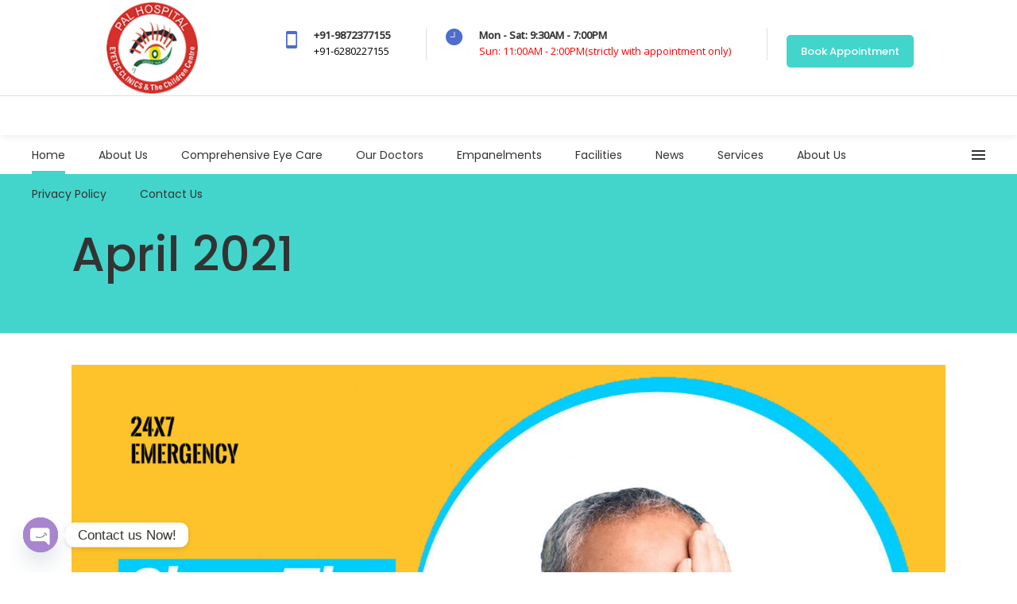

--- FILE ---
content_type: text/html; charset=UTF-8
request_url: https://palhospitaljalandhar.com/2021/04/
body_size: 18382
content:
<!DOCTYPE html>
<html lang="en-US">
<head>
    
        <meta charset="UTF-8"/>
        <link rel="profile" href="https://gmpg.org/xfn/11"/>
        
                <meta name="viewport" content="width=device-width,initial-scale=1,user-scalable=yes">
        <meta name='robots' content='noindex, follow' />

	<!-- This site is optimized with the Yoast SEO plugin v25.5 - https://yoast.com/wordpress/plugins/seo/ -->
	<link media="all" href="https://palhospitaljalandhar.com/wp-content/cache/autoptimize/css/autoptimize_80b21533013501c45c61ff8aa219143e.css" rel="stylesheet"><title>April 2021 - Pal Hospital Jalandhar</title>
	<meta property="og:locale" content="en_US" />
	<meta property="og:type" content="website" />
	<meta property="og:title" content="April 2021 - Pal Hospital Jalandhar" />
	<meta property="og:url" content="https://palhospitaljalandhar.com/2021/04/" />
	<meta property="og:site_name" content="Pal Hospital Jalandhar" />
	<meta name="twitter:card" content="summary_large_image" />
	<script type="application/ld+json" class="yoast-schema-graph">{"@context":"https://schema.org","@graph":[{"@type":"CollectionPage","@id":"https://palhospitaljalandhar.com/2021/04/","url":"https://palhospitaljalandhar.com/2021/04/","name":"April 2021 - Pal Hospital Jalandhar","isPartOf":{"@id":"https://palhospitaljalandhar.com/#website"},"primaryImageOfPage":{"@id":"https://palhospitaljalandhar.com/2021/04/#primaryimage"},"image":{"@id":"https://palhospitaljalandhar.com/2021/04/#primaryimage"},"thumbnailUrl":"https://palhospitaljalandhar.com/wp-content/uploads/2021/04/10-interesting-facts-about-cataract.jpg","breadcrumb":{"@id":"https://palhospitaljalandhar.com/2021/04/#breadcrumb"},"inLanguage":"en-US"},{"@type":"ImageObject","inLanguage":"en-US","@id":"https://palhospitaljalandhar.com/2021/04/#primaryimage","url":"https://palhospitaljalandhar.com/wp-content/uploads/2021/04/10-interesting-facts-about-cataract.jpg","contentUrl":"https://palhospitaljalandhar.com/wp-content/uploads/2021/04/10-interesting-facts-about-cataract.jpg","width":1905,"height":2048,"caption":"10 Interesting Facts About Cataracts | Pal Hospital Eyetec Clinics & The Children Centre"},{"@type":"BreadcrumbList","@id":"https://palhospitaljalandhar.com/2021/04/#breadcrumb","itemListElement":[{"@type":"ListItem","position":1,"name":"Home","item":"https://palhospitaljalandhar.com/"},{"@type":"ListItem","position":2,"name":"Archives for April 2021"}]},{"@type":"WebSite","@id":"https://palhospitaljalandhar.com/#website","url":"https://palhospitaljalandhar.com/","name":"Pal Hospital Jalandhar","description":"","potentialAction":[{"@type":"SearchAction","target":{"@type":"EntryPoint","urlTemplate":"https://palhospitaljalandhar.com/?s={search_term_string}"},"query-input":{"@type":"PropertyValueSpecification","valueRequired":true,"valueName":"search_term_string"}}],"inLanguage":"en-US"}]}</script>
	<!-- / Yoast SEO plugin. -->


<link rel='dns-prefetch' href='//fonts.googleapis.com' />
<link rel="alternate" type="application/rss+xml" title="Pal Hospital Jalandhar &raquo; Feed" href="https://palhospitaljalandhar.com/feed/" />
<link rel="alternate" type="application/rss+xml" title="Pal Hospital Jalandhar &raquo; Comments Feed" href="https://palhospitaljalandhar.com/comments/feed/" />






















<link rel='stylesheet' id='mediclinic-mikado-google-fonts-css' href='https://fonts.googleapis.com/css?family=Poppins%3A300%2C400%2C500%7COpen+Sans%3A300%2C400%2C500%7CPoppins%3A300%2C400%2C500&#038;subset=latin-ext&#038;ver=1.0.0' type='text/css' media='all' />


<script type="text/javascript" src="https://palhospitaljalandhar.com/wp-includes/js/jquery/jquery.min.js?ver=3.7.1" id="jquery-core-js"></script>



<link rel="https://api.w.org/" href="https://palhospitaljalandhar.com/wp-json/" /><link rel="EditURI" type="application/rsd+xml" title="RSD" href="https://palhospitaljalandhar.com/xmlrpc.php?rsd" />
<meta name="generator" content="WordPress 6.6.4" />
<meta name="generator" content="Powered by WPBakery Page Builder - drag and drop page builder for WordPress."/>
<!--[if lte IE 9]><link rel="stylesheet" type="text/css" href="https://palhospitaljalandhar.com/wp-content/plugins/js_composer/assets/css/vc_lte_ie9.min.css" media="screen"><![endif]--><meta name="generator" content="Powered by Slider Revolution 5.4.8.3 - responsive, Mobile-Friendly Slider Plugin for WordPress with comfortable drag and drop interface." />
<link rel="icon" href="https://palhospitaljalandhar.com/wp-content/uploads/2019/06/cropped-palhospital-kota-mobile-32x32.png" sizes="32x32" />
<link rel="icon" href="https://palhospitaljalandhar.com/wp-content/uploads/2019/06/cropped-palhospital-kota-mobile-192x192.png" sizes="192x192" />
<link rel="apple-touch-icon" href="https://palhospitaljalandhar.com/wp-content/uploads/2019/06/cropped-palhospital-kota-mobile-180x180.png" />
<meta name="msapplication-TileImage" content="https://palhospitaljalandhar.com/wp-content/uploads/2019/06/cropped-palhospital-kota-mobile-270x270.png" />

		
		<noscript><style type="text/css"> .wpb_animate_when_almost_visible { opacity: 1; }</style></noscript>    <!-- Global site tag (gtag.js) - Google Analytics -->
<script async src="https://www.googletagmanager.com/gtag/js?id=UA-145447116-1"></script>

<!-- Facebook Pixel Code -->

<noscript><img height="1" width="1" style="display:none"
  src="https://www.facebook.com/tr?id=521821188405115&ev=PageView&noscript=1"
/></noscript>
<!-- End Facebook Pixel Code -->
<script src="https://palhospitaljalandhar.com/wp-content/cache/autoptimize/js/autoptimize_8930d5e236213755fcac74f67d20194b.js"></script></head>
<body data-rsssl=1 class="archive date mkdf-core-1.1 mediclinic child-child-ver-1.0.1 mediclinic-ver-1.4.1 mkdf-grid-1200 mkdf-fixed-on-scroll mkdf-dropdown-animate-height mkdf-header-standard-extended mkdf-menu-area-in-grid-shadow-disable mkdf-menu-area-border-disable mkdf-logo-area-border-disable mkdf-logo-area-in-grid-border-disable mkdf-header-vertical-shadow-disable mkdf-header-vertical-border-disable mkdf-side-menu-slide-from-right mkdf-default-mobile-header mkdf-sticky-up-mobile-header wpb-js-composer js-comp-ver-5.7 vc_responsive mkdf-search-covers-header" itemscope itemtype="http://schema.org/WebPage">
    <section class="mkdf-side-menu">
	<div class="mkdf-close-side-menu-holder">
		<a class="mkdf-close-side-menu" href="#" target="_self">
			<span class=" icon_close"></span>
		</a>
	</div>
	<div id="text-11" class="widget mkdf-sidearea widget_text">			<div class="textwidget"><div style="margin-bottom:14px;">
Pal Hospital Eyetec Clinics & The Children Centre is one of the oldest hospital in city. Dr Dharam pal founded this hospital in 1958. Hospital is covering three major domains A. Piles, B. Eyetec Clinics, C. Children Center. 
</div></div>
		</div><div id="media_image-4" class="widget mkdf-sidearea widget_media_image"><img width="300" height="185" src="https://palhospitaljalandhar.com/wp-content/uploads/2019/12/cataractflyer-1-300x185.jpg" class="image wp-image-11262  attachment-medium size-medium" alt="Cataract surgery discounts" style="max-width: 100%; height: auto;" decoding="async" fetchpriority="high" srcset="https://palhospitaljalandhar.com/wp-content/uploads/2019/12/cataractflyer-1-300x185.jpg 300w, https://palhospitaljalandhar.com/wp-content/uploads/2019/12/cataractflyer-1-768x474.jpg 768w, https://palhospitaljalandhar.com/wp-content/uploads/2019/12/cataractflyer-1-130x80.jpg 130w, https://palhospitaljalandhar.com/wp-content/uploads/2019/12/cataractflyer-1.jpg 960w" sizes="(max-width: 300px) 100vw, 300px" /></div></section>
    <div class="mkdf-wrapper">
        <div class="mkdf-wrapper-inner">
            
<header class="mkdf-page-header">
		
    <div class="mkdf-logo-area">
	    	    
                    <div class="mkdf-grid">
        			
            <div class="mkdf-vertical-align-containers">
                <div class="mkdf-position-left">
                    <div class="mkdf-position-left-inner">
                        

<div class="mkdf-logo-wrapper">
    <a itemprop="url" href="https://palhospitaljalandhar.com/" style="height: 250px;">
        <img itemprop="image" class="mkdf-normal-logo" src="https://palhospitaljalandhar.com/wp-content/uploads/2019/06/logo-500x500.png" width="500" height="500"  alt="Pal Hospital Eyetec Clinics &amp; The Children Centre Logo"/>
        <img itemprop="image" class="mkdf-dark-logo" src="https://palhospitaljalandhar.com/wp-content/uploads/2019/06/logo-500x500.png" width="500" height="500"  alt="Pal Hospital Eyetec Clinics &amp; The Children Centre Logo"/>            </a>
</div>

                    </div>
                </div>
                <div class="mkdf-position-right">
                    <div class="mkdf-position-right-inner">
						<div class="widget mkdf-icon-info-widget"><div class="mkdf-info-icon clearfix mkdf-icon-info-icon-medium">
	<div class="mkdf-icon-info-icon">
					<a itemprop="url" href="tel:9872377155" target="_self">
									    <span class="mkdf-icon-shortcode mkdf-normal"  >
                    <i class="mkdf-icon-ion-icon ion-android-phone-portrait mkdf-icon-element" style="font-size:25px" ></i>            </span>
								</a>
			</div>
	<div class="mkdf-info-icon-content">
											<a itemprop="url" href="tel:9872377155" target="_self">
								<span class="mkdf-info-icon-title-text" >+91-9872377155</span>
									</a>
											<span class="mkdf-info-icon-subtitle-text" style="color: #000000">+91-6280227155</span>
			</div>
</div></div><div class="widget mkdf-icon-info-widget"><div class="mkdf-info-icon clearfix mkdf-icon-info-icon-medium">
	<div class="mkdf-icon-info-icon">
									    <span class="mkdf-icon-shortcode mkdf-normal"  >
                    <i class="mkdf-icon-ion-icon ion-ios-clock mkdf-icon-element" style="font-size:26px" ></i>            </span>
						</div>
	<div class="mkdf-info-icon-content">
										<span class="mkdf-info-icon-title-text" >Mon - Sat: 9:30AM - 7:00PM</span>
											<span class="mkdf-info-icon-subtitle-text" style="color: #FF0000">Sun: 11:00AM - 2:00PM(strictly with appointment only)</span>
			</div>
</div></div><div class="widget mkdf-button-widget"><a itemprop="url" href="https://palhospitaljalandhar.com/appointment/" target="_self" style="border-color: #000000" class="mkdf-btn mkdf-btn-small mkdf-btn-solid mkdf-btn-solid-dark"  >
    <span class="mkdf-btn-text">Book Appointment</span>
    <span class="mkdf-btn-icon-holder">
        <span class="mkdf-btn-icon-normal" ></span>
        <span class="mkdf-btn-icon-flip" ></span>
    </span>
</a></div>                    </div>
                </div>
            </div>
	            
                    </div>
            </div>
	
            <div class="mkdf-fixed-wrapper">
    	        
    <div class="mkdf-menu-area">
	    	    
        	            
            <div class="mkdf-vertical-align-containers">
                <div class="mkdf-position-left">
                    <div class="mkdf-position-left-inner">
                        
<nav class="mkdf-main-menu mkdf-drop-down mkdf-default-nav">
    <ul id="menu-custom-menu-1" class="clearfix"><li id="nav-menu-item-11921" class="menu-item menu-item-type-post_type menu-item-object-page menu-item-home  narrow"><a href="https://palhospitaljalandhar.com/" class=""><span class="item_outer"><span class="item_text">Home</span></span></a></li>
<li id="nav-menu-item-11922" class="menu-item menu-item-type-post_type menu-item-object-page  narrow"><a href="https://palhospitaljalandhar.com/about-us/" class=""><span class="item_outer"><span class="item_text">About Us</span></span></a></li>
<li id="nav-menu-item-11927" class="menu-item menu-item-type-post_type menu-item-object-page menu-item-has-children  has_sub narrow"><a href="https://palhospitaljalandhar.com/eye-check-up/" class=""><span class="item_outer"><span class="item_text">Comprehensive Eye Care</span><i class="mkdf-menu-arrow fa fa-angle-down"></i></span></a>
<div class="second"><div class="inner"><ul>
	<li id="nav-menu-item-11924" class="menu-item menu-item-type-post_type menu-item-object-page "><a href="https://palhospitaljalandhar.com/cataract-lenses/" class=""><span class="item_outer"><span class="item_text">Cataract Lenses</span></span></a></li>
	<li id="nav-menu-item-11923" class="menu-item menu-item-type-post_type menu-item-object-page "><a href="https://palhospitaljalandhar.com/best-eye-care/" class=""><span class="item_outer"><span class="item_text">Best Eye Care</span></span></a></li>
	<li id="nav-menu-item-11929" class="menu-item menu-item-type-post_type menu-item-object-page "><a href="https://palhospitaljalandhar.com/contoura-vision-surgery/" class=""><span class="item_outer"><span class="item_text">Contoura Vision Surgery</span></span></a></li>
	<li id="nav-menu-item-11933" class="menu-item menu-item-type-post_type menu-item-object-page "><a href="https://palhospitaljalandhar.com/eye-specialist-in-hoshiarpur/" class=""><span class="item_outer"><span class="item_text">Eye Specialist in Hoshiarpur</span></span></a></li>
	<li id="nav-menu-item-11931" class="menu-item menu-item-type-post_type menu-item-object-page "><a href="https://palhospitaljalandhar.com/eye-hospitals-in-jalandhar/" class=""><span class="item_outer"><span class="item_text">Eye Hospitals In Jalandhar</span></span></a></li>
	<li id="nav-menu-item-11932" class="menu-item menu-item-type-post_type menu-item-object-page "><a href="https://palhospitaljalandhar.com/eye-specialist-in-banga/" class=""><span class="item_outer"><span class="item_text">Eye Specialist in Banga</span></span></a></li>
	<li id="nav-menu-item-11934" class="menu-item menu-item-type-post_type menu-item-object-page "><a href="https://palhospitaljalandhar.com/eye-specialist-in-jalandhar-3/" class=""><span class="item_outer"><span class="item_text">Eye Specialist In Jalandhar</span></span></a></li>
	<li id="nav-menu-item-11925" class="menu-item menu-item-type-post_type menu-item-object-page "><a href="https://palhospitaljalandhar.com/cataract-surgery-cost-in-jalandhar/" class=""><span class="item_outer"><span class="item_text">Cataract Surgery Cost In Jalandhar</span></span></a></li>
	<li id="nav-menu-item-11935" class="menu-item menu-item-type-post_type menu-item-object-page "><a href="https://palhospitaljalandhar.com/eye-specialist-in-kapurthala/" class=""><span class="item_outer"><span class="item_text">Eye Specialist in Kapurthala</span></span></a></li>
	<li id="nav-menu-item-11936" class="menu-item menu-item-type-post_type menu-item-object-page "><a href="https://palhospitaljalandhar.com/eye-specialist-in-phagwara/" class=""><span class="item_outer"><span class="item_text">Eye Specialist in Phagwara</span></span></a></li>
	<li id="nav-menu-item-11926" class="menu-item menu-item-type-post_type menu-item-object-page "><a href="https://palhospitaljalandhar.com/cataract-surgery-in-jalandhar/" class=""><span class="item_outer"><span class="item_text">Cataract Surgery In Jalandhar</span></span></a></li>
	<li id="nav-menu-item-11938" class="menu-item menu-item-type-post_type menu-item-object-page "><a href="https://palhospitaljalandhar.com/glaucoma-treatment-in-jalandhar/" class=""><span class="item_outer"><span class="item_text">Glaucoma Services</span></span></a></li>
	<li id="nav-menu-item-11941" class="menu-item menu-item-type-post_type menu-item-object-page "><a href="https://palhospitaljalandhar.com/lasik-laser/" class=""><span class="item_outer"><span class="item_text">Lasik</span></span></a></li>
	<li id="nav-menu-item-11939" class="menu-item menu-item-type-post_type menu-item-object-page "><a href="https://palhospitaljalandhar.com/icl/" class=""><span class="item_outer"><span class="item_text">ICL</span></span></a></li>
	<li id="nav-menu-item-11940" class="menu-item menu-item-type-post_type menu-item-object-page "><a href="https://palhospitaljalandhar.com/keratoconus-treatment-in-jalandhar/" class=""><span class="item_outer"><span class="item_text">Keratoconus</span></span></a></li>
	<li id="nav-menu-item-11942" class="menu-item menu-item-type-post_type menu-item-object-page "><a href="https://palhospitaljalandhar.com/diabetic-retinopathy-treatment-in-jalandhar/" class=""><span class="item_outer"><span class="item_text">Medical Retina</span></span></a></li>
</ul></div></div>
</li>
<li id="nav-menu-item-11945" class="menu-item menu-item-type-post_type menu-item-object-page  narrow"><a href="https://palhospitaljalandhar.com/our-doctors/" class=""><span class="item_outer"><span class="item_text">Our Doctors</span></span></a></li>
<li id="nav-menu-item-11930" class="menu-item menu-item-type-post_type menu-item-object-page  narrow"><a href="https://palhospitaljalandhar.com/empanelments/" class=""><span class="item_outer"><span class="item_text">Empanelments</span></span></a></li>
<li id="nav-menu-item-11937" class="menu-item menu-item-type-post_type menu-item-object-page  narrow"><a href="https://palhospitaljalandhar.com/facilities/" class=""><span class="item_outer"><span class="item_text">Facilities</span></span></a></li>
<li id="nav-menu-item-11943" class="menu-item menu-item-type-post_type menu-item-object-page  narrow"><a href="https://palhospitaljalandhar.com/news/" class=""><span class="item_outer"><span class="item_text">News</span></span></a></li>
<li id="nav-menu-item-11949" class="menu-item menu-item-type-post_type menu-item-object-page menu-item-has-children  has_sub narrow"><a href="https://palhospitaljalandhar.com/services/" class=""><span class="item_outer"><span class="item_text">Services</span><i class="mkdf-menu-arrow fa fa-angle-down"></i></span></a>
<div class="second"><div class="inner"><ul>
	<li id="nav-menu-item-11944" class="menu-item menu-item-type-post_type menu-item-object-page "><a href="https://palhospitaljalandhar.com/ocuplasty/" class=""><span class="item_outer"><span class="item_text">Ocuplasty</span></span></a></li>
	<li id="nav-menu-item-11950" class="menu-item menu-item-type-post_type menu-item-object-page "><a href="https://palhospitaljalandhar.com/services/immunization-vaccination-services/" class=""><span class="item_outer"><span class="item_text">IMMUNIZATION / VACCINATION SERVICES</span></span></a></li>
	<li id="nav-menu-item-11946" class="menu-item menu-item-type-post_type menu-item-object-page "><a href="https://palhospitaljalandhar.com/paediatric-department/" class=""><span class="item_outer"><span class="item_text">Paediatric Department</span></span></a></li>
	<li id="nav-menu-item-11947" class="menu-item menu-item-type-post_type menu-item-object-page "><a href="https://palhospitaljalandhar.com/piles-and-general/" class=""><span class="item_outer"><span class="item_text">Piles &#038; General</span></span></a></li>
	<li id="nav-menu-item-11951" class="menu-item menu-item-type-post_type menu-item-object-page "><a href="https://palhospitaljalandhar.com/smile-eye-surgery/" class=""><span class="item_outer"><span class="item_text">SMILE Eye Surgery</span></span></a></li>
</ul></div></div>
</li>
<li id="nav-menu-item-9326" class="menu-item menu-item-type-post_type menu-item-object-page menu-item-has-children  has_sub narrow"><a href="https://palhospitaljalandhar.com/about-us/" class=""><span class="item_outer"><span class="item_text">About Us</span><i class="mkdf-menu-arrow fa fa-angle-down"></i></span></a>
<div class="second"><div class="inner"><ul>
	<li id="nav-menu-item-11952" class="menu-item menu-item-type-post_type menu-item-object-page "><a href="https://palhospitaljalandhar.com/videos/" class=""><span class="item_outer"><span class="item_text">Videos(In Media)</span></span></a></li>
</ul></div></div>
</li>
<li id="nav-menu-item-11948" class="menu-item menu-item-type-post_type menu-item-object-page  narrow"><a href="https://palhospitaljalandhar.com/privacy-policy/" class=""><span class="item_outer"><span class="item_text">Privacy Policy</span></span></a></li>
<li id="nav-menu-item-11928" class="menu-item menu-item-type-post_type menu-item-object-page  narrow"><a href="https://palhospitaljalandhar.com/contact-us/" class=""><span class="item_outer"><span class="item_text">Contact Us</span></span></a></li>
</ul></nav>

                    </div>
                </div>
                <div class="mkdf-position-right">
                    <div class="mkdf-position-right-inner">
								
		<a class="mkdf-side-menu-button-opener mkdf-icon-has-hover"  href="javascript:void(0)" style="margin: 0px 0px 3px">
						<span class="mkdf-side-menu-lines">
        		<span class="mkdf-side-menu-line mkdf-line-1"></span>
        		<span class="mkdf-side-menu-line mkdf-line-2"></span>
                <span class="mkdf-side-menu-line mkdf-line-3"></span>
        	</span>
		</a>
	                    </div>
                </div>
            </div>
	            
            </div>
	        
            </div>
		
		
	
<form action="https://palhospitaljalandhar.com/" class="mkdf-search-cover" method="get">
	<div class="mkdf-grid">
				<div class="mkdf-form-holder-outer">
				<div class="mkdf-form-holder">
					<div class="mkdf-form-holder-inner">
						<input type="text" placeholder="Search" name="s" class="mkdf_search_field" autocomplete="off" />
						<div class="mkdf-search-close">
							<a href="#">
								<i class="mkdf-icon-ion-icon ion-close-round "></i>							</a>
						</div>
					</div>
				</div>
			</div>
			</div>
</form>

</header>


<header class="mkdf-mobile-header">
		
	<div class="mkdf-mobile-header-inner">
		<div class="mkdf-mobile-header-holder">
			<div class="mkdf-grid">
				<div class="mkdf-vertical-align-containers">
					<div class="mkdf-vertical-align-containers">
													<div class="mkdf-mobile-menu-opener">
								<a href="javascript:void(0)">
									<span class="mkdf-mobile-menu-icon">
										<i class="fa fa-bars" aria-hidden="true"></i>
									</span>
																			<h5 class="mkdf-mobile-menu-text">Menu</h5>
																	</a>
							</div>
												<div class="mkdf-position-center">
							<div class="mkdf-position-center-inner">
								

<div class="mkdf-mobile-logo-wrapper">
    <a itemprop="url" href="https://palhospitaljalandhar.com/" style="height: 75px">
        <img itemprop="image" src="https://palhospitaljalandhar.com/wp-content/uploads/2019/06/palhospital-kota-mobile.png" width="150" height="150"  alt="Mobile Logo"/>
    </a>
</div>

							</div>
						</div>
						<div class="mkdf-position-right">
							<div class="mkdf-position-right-inner">
															</div>
						</div>
					</div>
				</div>
			</div>
		</div>
		
	<nav class="mkdf-mobile-nav" role="navigation" aria-label="Mobile Menu">
		<div class="mkdf-grid">

			<ul id="menu-custom-menu-2" class=""><li id="mobile-menu-item-11921" class="menu-item menu-item-type-post_type menu-item-object-page menu-item-home "><a href="https://palhospitaljalandhar.com/" class=""><span>Home</span></a></li>
<li id="mobile-menu-item-11922" class="menu-item menu-item-type-post_type menu-item-object-page "><a href="https://palhospitaljalandhar.com/about-us/" class=""><span>About Us</span></a></li>
<li id="mobile-menu-item-11927" class="menu-item menu-item-type-post_type menu-item-object-page menu-item-has-children  has_sub"><a href="https://palhospitaljalandhar.com/eye-check-up/" class=""><span>Comprehensive Eye Care</span></a><span class="mobile_arrow"><i class="mkdf-sub-arrow fa fa-angle-right"></i><i class="fa fa-angle-down"></i></span>
<ul class="sub_menu">
	<li id="mobile-menu-item-11924" class="menu-item menu-item-type-post_type menu-item-object-page "><a href="https://palhospitaljalandhar.com/cataract-lenses/" class=""><span>Cataract Lenses</span></a></li>
	<li id="mobile-menu-item-11923" class="menu-item menu-item-type-post_type menu-item-object-page "><a href="https://palhospitaljalandhar.com/best-eye-care/" class=""><span>Best Eye Care</span></a></li>
	<li id="mobile-menu-item-11929" class="menu-item menu-item-type-post_type menu-item-object-page "><a href="https://palhospitaljalandhar.com/contoura-vision-surgery/" class=""><span>Contoura Vision Surgery</span></a></li>
	<li id="mobile-menu-item-11933" class="menu-item menu-item-type-post_type menu-item-object-page "><a href="https://palhospitaljalandhar.com/eye-specialist-in-hoshiarpur/" class=""><span>Eye Specialist in Hoshiarpur</span></a></li>
	<li id="mobile-menu-item-11931" class="menu-item menu-item-type-post_type menu-item-object-page "><a href="https://palhospitaljalandhar.com/eye-hospitals-in-jalandhar/" class=""><span>Eye Hospitals In Jalandhar</span></a></li>
	<li id="mobile-menu-item-11932" class="menu-item menu-item-type-post_type menu-item-object-page "><a href="https://palhospitaljalandhar.com/eye-specialist-in-banga/" class=""><span>Eye Specialist in Banga</span></a></li>
	<li id="mobile-menu-item-11934" class="menu-item menu-item-type-post_type menu-item-object-page "><a href="https://palhospitaljalandhar.com/eye-specialist-in-jalandhar-3/" class=""><span>Eye Specialist In Jalandhar</span></a></li>
	<li id="mobile-menu-item-11925" class="menu-item menu-item-type-post_type menu-item-object-page "><a href="https://palhospitaljalandhar.com/cataract-surgery-cost-in-jalandhar/" class=""><span>Cataract Surgery Cost In Jalandhar</span></a></li>
	<li id="mobile-menu-item-11935" class="menu-item menu-item-type-post_type menu-item-object-page "><a href="https://palhospitaljalandhar.com/eye-specialist-in-kapurthala/" class=""><span>Eye Specialist in Kapurthala</span></a></li>
	<li id="mobile-menu-item-11936" class="menu-item menu-item-type-post_type menu-item-object-page "><a href="https://palhospitaljalandhar.com/eye-specialist-in-phagwara/" class=""><span>Eye Specialist in Phagwara</span></a></li>
	<li id="mobile-menu-item-11926" class="menu-item menu-item-type-post_type menu-item-object-page "><a href="https://palhospitaljalandhar.com/cataract-surgery-in-jalandhar/" class=""><span>Cataract Surgery In Jalandhar</span></a></li>
	<li id="mobile-menu-item-11938" class="menu-item menu-item-type-post_type menu-item-object-page "><a href="https://palhospitaljalandhar.com/glaucoma-treatment-in-jalandhar/" class=""><span>Glaucoma Services</span></a></li>
	<li id="mobile-menu-item-11941" class="menu-item menu-item-type-post_type menu-item-object-page "><a href="https://palhospitaljalandhar.com/lasik-laser/" class=""><span>Lasik</span></a></li>
	<li id="mobile-menu-item-11939" class="menu-item menu-item-type-post_type menu-item-object-page "><a href="https://palhospitaljalandhar.com/icl/" class=""><span>ICL</span></a></li>
	<li id="mobile-menu-item-11940" class="menu-item menu-item-type-post_type menu-item-object-page "><a href="https://palhospitaljalandhar.com/keratoconus-treatment-in-jalandhar/" class=""><span>Keratoconus</span></a></li>
	<li id="mobile-menu-item-11942" class="menu-item menu-item-type-post_type menu-item-object-page "><a href="https://palhospitaljalandhar.com/diabetic-retinopathy-treatment-in-jalandhar/" class=""><span>Medical Retina</span></a></li>
</ul>
</li>
<li id="mobile-menu-item-11945" class="menu-item menu-item-type-post_type menu-item-object-page "><a href="https://palhospitaljalandhar.com/our-doctors/" class=""><span>Our Doctors</span></a></li>
<li id="mobile-menu-item-11930" class="menu-item menu-item-type-post_type menu-item-object-page "><a href="https://palhospitaljalandhar.com/empanelments/" class=""><span>Empanelments</span></a></li>
<li id="mobile-menu-item-11937" class="menu-item menu-item-type-post_type menu-item-object-page "><a href="https://palhospitaljalandhar.com/facilities/" class=""><span>Facilities</span></a></li>
<li id="mobile-menu-item-11943" class="menu-item menu-item-type-post_type menu-item-object-page "><a href="https://palhospitaljalandhar.com/news/" class=""><span>News</span></a></li>
<li id="mobile-menu-item-11949" class="menu-item menu-item-type-post_type menu-item-object-page menu-item-has-children  has_sub"><a href="https://palhospitaljalandhar.com/services/" class=""><span>Services</span></a><span class="mobile_arrow"><i class="mkdf-sub-arrow fa fa-angle-right"></i><i class="fa fa-angle-down"></i></span>
<ul class="sub_menu">
	<li id="mobile-menu-item-11944" class="menu-item menu-item-type-post_type menu-item-object-page "><a href="https://palhospitaljalandhar.com/ocuplasty/" class=""><span>Ocuplasty</span></a></li>
	<li id="mobile-menu-item-11950" class="menu-item menu-item-type-post_type menu-item-object-page "><a href="https://palhospitaljalandhar.com/services/immunization-vaccination-services/" class=""><span>IMMUNIZATION / VACCINATION SERVICES</span></a></li>
	<li id="mobile-menu-item-11946" class="menu-item menu-item-type-post_type menu-item-object-page "><a href="https://palhospitaljalandhar.com/paediatric-department/" class=""><span>Paediatric Department</span></a></li>
	<li id="mobile-menu-item-11947" class="menu-item menu-item-type-post_type menu-item-object-page "><a href="https://palhospitaljalandhar.com/piles-and-general/" class=""><span>Piles &#038; General</span></a></li>
	<li id="mobile-menu-item-11951" class="menu-item menu-item-type-post_type menu-item-object-page "><a href="https://palhospitaljalandhar.com/smile-eye-surgery/" class=""><span>SMILE Eye Surgery</span></a></li>
</ul>
</li>
<li id="mobile-menu-item-9326" class="menu-item menu-item-type-post_type menu-item-object-page menu-item-has-children  has_sub"><a href="https://palhospitaljalandhar.com/about-us/" class=""><span>About Us</span></a><span class="mobile_arrow"><i class="mkdf-sub-arrow fa fa-angle-right"></i><i class="fa fa-angle-down"></i></span>
<ul class="sub_menu">
	<li id="mobile-menu-item-11952" class="menu-item menu-item-type-post_type menu-item-object-page "><a href="https://palhospitaljalandhar.com/videos/" class=""><span>Videos(In Media)</span></a></li>
</ul>
</li>
<li id="mobile-menu-item-11948" class="menu-item menu-item-type-post_type menu-item-object-page "><a href="https://palhospitaljalandhar.com/privacy-policy/" class=""><span>Privacy Policy</span></a></li>
<li id="mobile-menu-item-11928" class="menu-item menu-item-type-post_type menu-item-object-page "><a href="https://palhospitaljalandhar.com/contact-us/" class=""><span>Contact Us</span></a></li>
</ul>    </div>
</nav>
	</div>
	
	
<form action="https://palhospitaljalandhar.com/" class="mkdf-search-cover" method="get">
	<div class="mkdf-grid">
				<div class="mkdf-form-holder-outer">
				<div class="mkdf-form-holder">
					<div class="mkdf-form-holder-inner">
						<input type="text" placeholder="Search" name="s" class="mkdf_search_field" autocomplete="off" />
						<div class="mkdf-search-close">
							<a href="#">
								<i class="mkdf-icon-ion-icon ion-close-round "></i>							</a>
						</div>
					</div>
				</div>
			</div>
			</div>
</form>

</header>

	
	        			<a id='mkdf-back-to-top' href='#'>
                <span class="mkdf-icon-stack">
                     <i class="mkdf-icon-ion-icon ion-chevron-up "></i>                </span>
			</a>
			        
            <div class="mkdf-content" >
                <div class="mkdf-content-inner"><div class="mkdf-title  mkdf-standard-type mkdf-content-left-alignment" style="height:200px;background-color:#43d5cb;" data-height="200" >
        <div class="mkdf-title-holder" style="height:200px;">
        <div class="mkdf-container clearfix">
            <div class="mkdf-container-inner">
                <div class="mkdf-title-subtitle-holder" style="">
                    <div class="mkdf-title-subtitle-holder-inner">
                                                                                            <h1 class="mkdf-page-title entry-title" ><span>April 2021</span></h1>
                                                                                                                                                </div>
                </div>
            </div>
        </div>
    </div>
</div>
	<div class="mkdf-container">
				<div class="mkdf-container-inner clearfix">
			<div class="mkdf-grid-row  mkdf-grid-large-gutter">
	<div class="mkdf-page-content-holder mkdf-grid-col-12">
		<div class="mkdf-blog-holder mkdf-blog-standard mkdf-blog-pagination-standard mkdf-masonry-images-fixed" data-blog-type= standard data-next-page= 2 data-max-num-pages= 1 data-post-number= 10 data-excerpt-length= 40 data-archive-day= 0 data-archive-month= 4 data-archive-year= 2021 >
    <div class="mkdf-blog-holder-inner">
        <article id="post-11486" class="mkdf-post-has-media post-11486 post type-post status-publish format-standard has-post-thumbnail hentry category-best-hospital-in-jalandhar category-cataract category-cataract-surgery category-dr-sandeep-pal-bansal category-eye-diseases category-eye-hospital-in-jalandhar category-eye-specialist category-eye-specialist-in-jalandhar category-hospital-in-jalandhar category-partap-bagh-jalandhar category-safed-motiya tag-10-interesting-facts-about-cataracts tag-best-cataract-surgeon-in-jalandhar tag-best-cataract-surgery-in-jalandhar tag-cataract-lenses tag-cataract-surgery-in-hoshiarpur tag-cataract-surgery-in-jalandhar tag-cataract-surgery-in-ludhiana tag-cataract-surgery-in-phagwara tag-cataract-surgery-price-in-adampur tag-cataract-surgery-price-in-hoshiarpur tag-cataract-surgery-price-in-jalandhar tag-cataract-surgery-price-in-jalandhar-cantt tag-cataract-surgery-price-in-jalandhar-city tag-cataract-surgery-price-in-phagwara tag-cataract-treatment tag-common-facts-about-cataracts tag-dr-sandeep-pal-bansal tag-facts-about-cataract-surgery tag-pal-hospital-eyetec-clinics-the-children-centre tag-safed-motiya-ka-ilaaz tag-safed-motiya-ka-ilaaz-hoshiarpur-me tag-safed-motiya-ka-ilaaz-phagwara-ne">
    <div class="mkdf-post-content">
        <div class="mkdf-post-heading">
            
	<div class="mkdf-post-image">
        		    <a itemprop="url" href="https://palhospitaljalandhar.com/10-interesting-facts-about-cataracts/" title="10 Interesting Facts About Cataracts">
                            <img width="1905" height="2048" src="https://palhospitaljalandhar.com/wp-content/uploads/2021/04/10-interesting-facts-about-cataract.jpg" class="attachment-full size-full wp-post-image" alt="10 Interesting Facts About Cataracts | Pal Hospital Eyetec Clinics &amp; The Children Centre" decoding="async" srcset="https://palhospitaljalandhar.com/wp-content/uploads/2021/04/10-interesting-facts-about-cataract.jpg 1905w, https://palhospitaljalandhar.com/wp-content/uploads/2021/04/10-interesting-facts-about-cataract-279x300.jpg 279w, https://palhospitaljalandhar.com/wp-content/uploads/2021/04/10-interesting-facts-about-cataract-953x1024.jpg 953w, https://palhospitaljalandhar.com/wp-content/uploads/2021/04/10-interesting-facts-about-cataract-768x826.jpg 768w, https://palhospitaljalandhar.com/wp-content/uploads/2021/04/10-interesting-facts-about-cataract-1429x1536.jpg 1429w" sizes="(max-width: 1905px) 100vw, 1905px" />                		    </a>
        	</div>
        </div>
        <div class="mkdf-post-text">
            <div class="mkdf-post-text-inner">
                <div class="mkdf-post-info-top">
                    <div itemprop="dateCreated" class="mkdf-post-info-date entry-date published updated">
            <a itemprop="url" href="https://palhospitaljalandhar.com/2021/04/">
    
        April 14, 2021        </a>
    <meta itemprop="interactionCount" content="UserComments: 0"/>
</div>                    <div class="mkdf-post-info-category">
    <a href="https://palhospitaljalandhar.com/category/best-hospital-in-jalandhar/" rel="category tag">Best Hospital in Jalandhar</a>, <a href="https://palhospitaljalandhar.com/category/cataract/" rel="category tag">Cataract</a>, <a href="https://palhospitaljalandhar.com/category/cataract-surgery/" rel="category tag">Cataract Surgery</a>, <a href="https://palhospitaljalandhar.com/category/dr-sandeep-pal-bansal/" rel="category tag">Dr. Sandeep Pal Bansal</a>, <a href="https://palhospitaljalandhar.com/category/eye-diseases/" rel="category tag">Eye Diseases</a>, <a href="https://palhospitaljalandhar.com/category/eye-hospital-in-jalandhar/" rel="category tag">Eye Hospital In Jalandhar</a>, <a href="https://palhospitaljalandhar.com/category/eye-specialist/" rel="category tag">Eye Specialist</a>, <a href="https://palhospitaljalandhar.com/category/eye-specialist-in-jalandhar/" rel="category tag">Eye Specialist in Jalandhar</a>, <a href="https://palhospitaljalandhar.com/category/hospital-in-jalandhar/" rel="category tag">Hospital in Jalandhar</a>, <a href="https://palhospitaljalandhar.com/category/partap-bagh-jalandhar/" rel="category tag">Partap Bagh Jalandhar</a>, <a href="https://palhospitaljalandhar.com/category/safed-motiya/" rel="category tag">Safed Motiya</a></div>                    <div class="mkdf-tags-holder">
    <div class="mkdf-tags">
        <a href="https://palhospitaljalandhar.com/tag/10-interesting-facts-about-cataracts/" rel="tag">10 Interesting Facts About Cataracts</a>, <a href="https://palhospitaljalandhar.com/tag/best-cataract-surgeon-in-jalandhar/" rel="tag">Best Cataract Surgeon in Jalandhar</a>, <a href="https://palhospitaljalandhar.com/tag/best-cataract-surgery-in-jalandhar/" rel="tag">Best Cataract Surgery in Jalandhar</a>, <a href="https://palhospitaljalandhar.com/tag/cataract-lenses/" rel="tag">Cataract Lenses</a>, <a href="https://palhospitaljalandhar.com/tag/cataract-surgery-in-hoshiarpur/" rel="tag">Cataract Surgery in Hoshiarpur</a>, <a href="https://palhospitaljalandhar.com/tag/cataract-surgery-in-jalandhar/" rel="tag">Cataract Surgery in Jalandhar</a>, <a href="https://palhospitaljalandhar.com/tag/cataract-surgery-in-ludhiana/" rel="tag">Cataract Surgery in Ludhiana</a>, <a href="https://palhospitaljalandhar.com/tag/cataract-surgery-in-phagwara/" rel="tag">Cataract Surgery in Phagwara</a>, <a href="https://palhospitaljalandhar.com/tag/cataract-surgery-price-in-adampur/" rel="tag">Cataract Surgery price in Adampur</a>, <a href="https://palhospitaljalandhar.com/tag/cataract-surgery-price-in-hoshiarpur/" rel="tag">Cataract Surgery price in Hoshiarpur</a>, <a href="https://palhospitaljalandhar.com/tag/cataract-surgery-price-in-jalandhar/" rel="tag">Cataract Surgery price in Jalandhar</a>, <a href="https://palhospitaljalandhar.com/tag/cataract-surgery-price-in-jalandhar-cantt/" rel="tag">Cataract Surgery price in Jalandhar Cantt</a>, <a href="https://palhospitaljalandhar.com/tag/cataract-surgery-price-in-jalandhar-city/" rel="tag">Cataract Surgery price in Jalandhar City</a>, <a href="https://palhospitaljalandhar.com/tag/cataract-surgery-price-in-phagwara/" rel="tag">Cataract Surgery price in Phagwara</a>, <a href="https://palhospitaljalandhar.com/tag/cataract-treatment/" rel="tag">Cataract Treatment</a>, <a href="https://palhospitaljalandhar.com/tag/common-facts-about-cataracts/" rel="tag">Common Facts About Cataracts</a>, <a href="https://palhospitaljalandhar.com/tag/dr-sandeep-pal-bansal/" rel="tag">Dr Sandeep Pal Bansal</a>, <a href="https://palhospitaljalandhar.com/tag/facts-about-cataract-surgery/" rel="tag">Facts about cataract Surgery</a>, <a href="https://palhospitaljalandhar.com/tag/pal-hospital-eyetec-clinics-the-children-centre/" rel="tag">Pal Hospital Eyetec Clinics &amp; The Children Centre</a>, <a href="https://palhospitaljalandhar.com/tag/safed-motiya-ka-ilaaz/" rel="tag">Safed Motiya ka Ilaaz</a>, <a href="https://palhospitaljalandhar.com/tag/safed-motiya-ka-ilaaz-hoshiarpur-me/" rel="tag">Safed motiya ka ilaaz Hoshiarpur me</a>, <a href="https://palhospitaljalandhar.com/tag/safed-motiya-ka-ilaaz-phagwara-ne/" rel="tag">Safed Motiya ka ilaaz Phagwara ne</a>    </div>
</div>
                </div>
                <div class="mkdf-post-text-main">
                    
<h3 itemprop="name" class="entry-title mkdf-post-title"  >
            <a itemprop="url" href="https://palhospitaljalandhar.com/10-interesting-facts-about-cataracts/" title="10 Interesting Facts About Cataracts">
            10 Interesting Facts About Cataracts            </a>
    </h3>                    		<div class="mkdf-post-excerpt-holder">
			<p itemprop="description" class="mkdf-post-excerpt">
				Cataracts affect one in six people over 50 in India. They are the most common cause of blindness and vision loss in adults. But despite their frequency, a lot of people don’t know much about this condition. With that in			</p>
		</div>
	                                        <div class="mkdf-post-read-more-button">
<a itemprop="url" href="https://palhospitaljalandhar.com/10-interesting-facts-about-cataracts/" target="_self"  class="mkdf-btn mkdf-btn-medium mkdf-btn-simple mkdf-blog-list-button"  >    <span class="mkdf-btn-text">Learn more</span>    <span class="mkdf-btn-icon-holder">        <span class="mkdf-btn-icon-normal" ></span>        <span class="mkdf-btn-icon-flip" ></span>    </span></a></div>
                </div>
                <div class="mkdf-post-info-bottom clearfix">
                    <div class="mkdf-post-info-bottom-left">
                        			<div class="mkdf-blog-share">
			<div class="mkdf-blog-share">
				<div class="mkdf-social-share-holder mkdf-list">
		<ul>
		<li class="mkdf-facebook-share">
	<a itemprop="url" class="mkdf-share-link" href="#" onclick="window.open(&#039;http://www.facebook.com/sharer.php?u=https%3A%2F%2Fpalhospitaljalandhar.com%2F10-interesting-facts-about-cataracts%2F&#039;, &#039;sharer&#039;, &#039;toolbar=0,status=0,width=620,height=280&#039;);">
					<span class="mkdf-social-network-icon social_facebook"></span>
			</a>
</li><li class="mkdf-twitter-share">
	<a itemprop="url" class="mkdf-share-link" href="#" onclick="window.open(&#039;http://twitter.com/home?status=Cataracts+affect+one+in+six+people+over+50+in+India.+They+are+the+most+common+cause+of+blindness+and+vision+loss+in+https://palhospitaljalandhar.com/10-interesting-facts-about-cataracts/&#039;, &#039;popupwindow&#039;, &#039;scrollbars=yes,width=800,height=400&#039;);">
					<span class="mkdf-social-network-icon social_twitter"></span>
			</a>
</li><li class="mkdf-linkedin-share">
	<a itemprop="url" class="mkdf-share-link" href="#" onclick="popUp=window.open(&#039;http://linkedin.com/shareArticle?mini=true&amp;url=https%3A%2F%2Fpalhospitaljalandhar.com%2F10-interesting-facts-about-cataracts%2F&amp;title=10+Interesting+Facts+About+Cataracts&#039;, &#039;popupwindow&#039;, &#039;scrollbars=yes,width=800,height=400&#039;);popUp.focus();return false;">
					<span class="mkdf-social-network-icon social_linkedin"></span>
			</a>
</li><li class="mkdf-pinterest-share">
	<a itemprop="url" class="mkdf-share-link" href="#" onclick="popUp=window.open(&#039;http://pinterest.com/pin/create/button/?url=https%3A%2F%2Fpalhospitaljalandhar.com%2F10-interesting-facts-about-cataracts%2F&amp;description=10 Interesting Facts About Cataracts&amp;media=https%3A%2F%2Fpalhospitaljalandhar.com%2Fwp-content%2Fuploads%2F2021%2F04%2F10-interesting-facts-about-cataract.jpg&#039;, &#039;popupwindow&#039;, &#039;scrollbars=yes,width=800,height=400&#039;);popUp.focus();return false;">
					<span class="mkdf-social-network-icon social_pinterest"></span>
			</a>
</li>	</ul>
</div>				<div class="mkdf-social-share-holder mkdf-list">
		<ul>
		<li class="mkdf-facebook-share">
	<a itemprop="url" class="mkdf-share-link" href="#" onclick="window.open(&#039;http://www.facebook.com/sharer.php?u=https%3A%2F%2Fpalhospitaljalandhar.com%2F10-interesting-facts-about-cataracts%2F&#039;, &#039;sharer&#039;, &#039;toolbar=0,status=0,width=620,height=280&#039;);">
					<span class="mkdf-social-network-icon social_facebook"></span>
			</a>
</li><li class="mkdf-twitter-share">
	<a itemprop="url" class="mkdf-share-link" href="#" onclick="window.open(&#039;http://twitter.com/home?status=Cataracts+affect+one+in+six+people+over+50+in+India.+They+are+the+most+common+cause+of+blindness+and+vision+loss+in+https://palhospitaljalandhar.com/10-interesting-facts-about-cataracts/&#039;, &#039;popupwindow&#039;, &#039;scrollbars=yes,width=800,height=400&#039;);">
					<span class="mkdf-social-network-icon social_twitter"></span>
			</a>
</li><li class="mkdf-linkedin-share">
	<a itemprop="url" class="mkdf-share-link" href="#" onclick="popUp=window.open(&#039;http://linkedin.com/shareArticle?mini=true&amp;url=https%3A%2F%2Fpalhospitaljalandhar.com%2F10-interesting-facts-about-cataracts%2F&amp;title=10+Interesting+Facts+About+Cataracts&#039;, &#039;popupwindow&#039;, &#039;scrollbars=yes,width=800,height=400&#039;);popUp.focus();return false;">
					<span class="mkdf-social-network-icon social_linkedin"></span>
			</a>
</li><li class="mkdf-pinterest-share">
	<a itemprop="url" class="mkdf-share-link" href="#" onclick="popUp=window.open(&#039;http://pinterest.com/pin/create/button/?url=https%3A%2F%2Fpalhospitaljalandhar.com%2F10-interesting-facts-about-cataracts%2F&amp;description=10 Interesting Facts About Cataracts&amp;media=https%3A%2F%2Fpalhospitaljalandhar.com%2Fwp-content%2Fuploads%2F2021%2F04%2F10-interesting-facts-about-cataract.jpg&#039;, &#039;popupwindow&#039;, &#039;scrollbars=yes,width=800,height=400&#039;);popUp.focus();return false;">
					<span class="mkdf-social-network-icon social_pinterest"></span>
			</a>
</li>	</ul>
</div>			</div>
		</div>
	                    </div>
                    <div class="mkdf-post-info-bottom-right">
                        <div class="mkdf-post-info-author">
    <span class="mkdf-post-info-author-text">
        By    </span>
    <a itemprop="author" class="mkdf-post-info-author-link" href="https://palhospitaljalandhar.com/author/ygozlan/">
        Eye Specialist In Jalandhar    </a>
</div>                        	<div class="mkdf-post-info-comments-holder">
		<a itemprop="url" class="mkdf-post-info-comments" href="https://palhospitaljalandhar.com/10-interesting-facts-about-cataracts/#respond" target="_self">
			<i class="comments-icon fa fa-comments"></i>
			<span class="comments-number"> 0  </span>
		</a>
	</div>
                        <div class="mkdf-blog-like">
	<a href="#" class="mkdf-like" id="mkdf-like-11486-125" title="Like this"><i class="icon_heart_alt"></i><span>0</span></a></div>                    </div>
                </div>
            </div>
        </div>
    </div>
</article>    </div>
    </div>	</div>
	</div>		</div>
			</div>
</div> <!-- close div.content_inner -->
	</div>  <!-- close div.content -->
					<footer class="mkdf-page-footer">
				<div class="mkdf-footer-top-holder">
	<div class="mkdf-footer-top-inner mkdf-full-width">
		<div class="mkdf-grid-row mkdf-footer-top-alignment-left">
							<div class="mkdf-column-content mkdf-grid-col-3">
					<div class="widget mkdf-separator-widget"><div class="mkdf-separator-holder clearfix  mkdf-separator-center mkdf-separator-normal">
	<div class="mkdf-separator" style="border-style: solid;margin-bottom: 14px"></div>
</div>
</div>
        <div class="widget mkdf-image-widget ">
            <a itemprop="url" href="https://palhospitaljalandhar.com" target="_self"><img itemprop="image" src="https://palhospitaljalandhar.com/wp-content/uploads/2019/06/palhospital-kota.png" alt="Pal Hospital Eyetec Clinics &amp; The Children Centre - Eye Hospital in Jalandhar" width="183" height="38" /></a>        </div>
    <div class="widget mkdf-separator-widget"><div class="mkdf-separator-holder clearfix  mkdf-separator-center mkdf-separator-normal">
	<div class="mkdf-separator" style="border-style: solid;margin-top: 17px;margin-bottom: 0px"></div>
</div>
</div><div class="widget mkdf-icon-info-widget"><div class="mkdf-info-icon clearfix mkdf-icon-info-icon-medium">
	<div class="mkdf-icon-info-icon">
					<a itemprop="url" href="#" target="_self">
									    <span class="mkdf-icon-shortcode mkdf-normal"  data-color="#51d2cb">
                    <i class="mkdf-icon-font-awesome fa fa-map-marker mkdf-icon-element" style="color: #51d2cb;font-size:20px" ></i>            </span>
								</a>
			</div>
	<div class="mkdf-info-icon-content">
											<a itemprop="url" href="#" target="_self">
								<span class="mkdf-info-icon-title-text" style="color: #ffffff">144001 Partap Bagh,</span>
									</a>
											<span class="mkdf-info-icon-subtitle-text" style="color: #ffffff">Jalandhar, Punjab 144001 India</span>
			</div>
</div></div><div class="widget mkdf-icon-info-widget"><div class="mkdf-info-icon clearfix mkdf-icon-info-icon-medium">
	<div class="mkdf-icon-info-icon">
					<a itemprop="url" href="tel:9872377155" target="_self">
									    <span class="mkdf-icon-shortcode mkdf-normal"  data-color="#51d2cb">
                    <i class="mkdf-icon-font-awesome fa fa-phone mkdf-icon-element" style="color: #51d2cb;font-size:18px" ></i>            </span>
								</a>
			</div>
	<div class="mkdf-info-icon-content">
											<a itemprop="url" href="tel:9872377155" target="_self">
								<span class="mkdf-info-icon-title-text" style="color: #ffffff">+91-9872377155, +91-6280227155</span>
									</a>
								</div>
</div></div><div class="widget mkdf-icon-info-widget"><div class="mkdf-info-icon clearfix mkdf-icon-info-icon-medium">
	<div class="mkdf-icon-info-icon">
					<a itemprop="url" href="" target="_self">
									    <span class="mkdf-icon-shortcode mkdf-normal"  data-color="#51d2cb">
                    <i class="mkdf-icon-font-awesome fa fa-envelope mkdf-icon-element" style="color: #51d2cb;font-size:16px" ></i>            </span>
								</a>
			</div>
	<div class="mkdf-info-icon-content">
											<a itemprop="url" href="" target="_self">
								<span class="mkdf-info-icon-title-text" style="color: #ffffff">palhospitaleyetec@gmail.com</span>
									</a>
											<span class="mkdf-info-icon-subtitle-text" >Mail us</span>
			</div>
</div></div>
        <a class="mkdf-icon-widget-holder"  href="https://twitter.com/pal_hospital" target="_blank" style="color: #fff;font-size: 10px;margin: 23px 10px 0px 0px">
            <span class="mkdf-icon-widget  social_twitter   "></span>                    </a>
    
        <a class="mkdf-icon-widget-holder"  href="https://www.facebook.com/palHospitalEyetecClinicsAndTheChildrenCentre" target="_blank" style="color: #fff;font-size: 10px;margin: 23px 10px 0px 0px">
            <span class="mkdf-icon-widget  social_facebook   "></span>                    </a>
    
        <a class="mkdf-icon-widget-holder"  href="https://www.pinterest.com/" target="_blank" style="color: #fff;font-size: 10px;margin: 23px 10px 0px 0px">
            <span class="mkdf-icon-widget  social_pinterest   "></span>                    </a>
    
        <a class="mkdf-icon-widget-holder"  href="https://www.linkedin.com/" target="_blank" style="color: #fff;font-size: 10px;margin: 23px 10px 0px 0px">
            <span class="mkdf-icon-widget  social_linkedin   "></span>                    </a>
    <div class="widget mkdf-separator-widget"><div class="mkdf-separator-holder clearfix  mkdf-separator-center mkdf-separator-normal">
	<div class="mkdf-separator" style="border-style: solid;margin-bottom: 5px"></div>
</div>
</div>				</div>
							<div class="mkdf-column-content mkdf-grid-col-3">
					<div id="nav_menu-3" class="widget mkdf-footer-column-2 widget_nav_menu"><div class="mkdf-widget-title-holder"><h2 class="mkdf-widget-title">Sitemap</h2></div><div class="menu-footer-menu-container"><ul id="menu-footer-menu" class="menu"><li id="menu-item-10636" class="menu-item menu-item-type-post_type menu-item-object-page menu-item-home menu-item-10636"><a title="An overview about Pal Hospital Eyetec Clinics &#038; The Children Centre" href="https://palhospitaljalandhar.com/">Home</a></li>
<li id="menu-item-10637" class="menu-item menu-item-type-post_type menu-item-object-page menu-item-10637"><a title="Best Eye Hospital in Jalandhar. Best hospital for Piles surgery in jalandhar. Child Specialist in jalandhar." href="https://palhospitaljalandhar.com/about-us/">About Us</a></li>
<li id="menu-item-10639" class="menu-item menu-item-type-post_type menu-item-object-page menu-item-10639"><a title="Know more about our eye specialist, piles specialist and child specialist" href="https://palhospitaljalandhar.com/our-doctors/">Our Doctors</a></li>
<li id="menu-item-10640" class="menu-item menu-item-type-post_type menu-item-object-page menu-item-10640"><a title="Check what new is happening at Pal Hospital Eyetec Clinics &#038; The Children Centre" href="https://palhospitaljalandhar.com/news/">News</a></li>
<li id="menu-item-10641" class="menu-item menu-item-type-post_type menu-item-object-page menu-item-10641"><a title="Facilities available at Pal Hospital Eyetec Clinics &#038; The Children Centre" href="https://palhospitaljalandhar.com/facilities/">Facilities</a></li>
<li id="menu-item-11324" class="menu-item menu-item-type-post_type menu-item-object-page menu-item-11324"><a href="https://palhospitaljalandhar.com/cataract-surgery-cost-in-jalandhar/">Cataract Surgery Cost In Jalandhar</a></li>
<li id="menu-item-10642" class="menu-item menu-item-type-post_type menu-item-object-page menu-item-10642"><a title="Contact Pal Hospital Eyetec Clinics &#038; The Children Centre" href="https://palhospitaljalandhar.com/contact-us/">Contact Us</a></li>
</ul></div></div><div id="nav_menu-4" class="widget mkdf-footer-column-2 widget_nav_menu"><div class="mkdf-widget-title-holder"><h2 class="mkdf-widget-title">Services</h2></div><div class="menu-footer-services-container"><ul id="menu-footer-services" class="menu"><li id="menu-item-10627" class="menu-item menu-item-type-post_type menu-item-object-page menu-item-10627"><a title="From small to serious every kind of eye treatment is available" href="https://palhospitaljalandhar.com/eye-check-up/">Comprehensive Eye Care</a></li>
<li id="menu-item-10632" class="menu-item menu-item-type-post_type menu-item-object-page menu-item-10632"><a title="Our cataract surgery is most famous in Jalandhar and nearby areas." href="https://palhospitaljalandhar.com/cataract-surgery-in-jalandhar/">Cataract Surgery</a></li>
<li id="menu-item-10630" class="menu-item menu-item-type-post_type menu-item-object-page menu-item-10630"><a title="Most dangerous disease, The silent thief of vision. We have treated hundreds of glaucoma patient at our eye care centre. Though it is not 100% curable but yes it can be restricted. Our Glaucoma patients are satisfied with the treatment and results." href="https://palhospitaljalandhar.com/glaucoma-treatment-in-jalandhar/">Glaucoma Services</a></li>
<li id="menu-item-10631" class="menu-item menu-item-type-post_type menu-item-object-page menu-item-10631"><a title="Best retina specialist in Jalandhar" href="https://palhospitaljalandhar.com/diabetic-retinopathy-treatment-in-jalandhar/">Medical Retina</a></li>
<li id="menu-item-10629" class="menu-item menu-item-type-post_type menu-item-object-page menu-item-10629"><a title="Say no to specs with most advance Lasik Surgery at Pal Hospital Eyetec Clinics &#038; The Children Centre" href="https://palhospitaljalandhar.com/lasik-laser/">Lasik</a></li>
<li id="menu-item-10987" class="menu-item menu-item-type-post_type menu-item-object-page menu-item-10987"><a title="Implantable Collamer Lens surgery (ICL) in Jalandhar. Get a most corrected vision with IOL at Pal Hospital Eyetec Clinics &#038; The Children Centre" href="https://palhospitaljalandhar.com/icl/">ICL</a></li>
<li id="menu-item-10628" class="menu-item menu-item-type-post_type menu-item-object-page menu-item-10628"><a title="Hundreds of patients are happy with Keratoconus treatment in Jalandhar at Pal Hospital Eyetec Clinics &#038; The Children Centre" href="https://palhospitaljalandhar.com/keratoconus-treatment-in-jalandhar/">Keratoconus</a></li>
<li id="menu-item-10988" class="menu-item menu-item-type-post_type menu-item-object-page menu-item-10988"><a title="From artificial eye to ptosis we are offering a wide range f services under this segment." href="https://palhospitaljalandhar.com/ocuplasty/">Ocuplasty</a></li>
<li id="menu-item-10634" class="menu-item menu-item-type-post_type menu-item-object-page menu-item-10634"><a title="Child specialist in jalandhar. Vaccination, Kids treatment , Kids Jaundice treatment in jalandhar" href="https://palhospitaljalandhar.com/paediatric-department/">Paediatric Department (Child Care)</a></li>
<li id="menu-item-10633" class="menu-item menu-item-type-post_type menu-item-object-page menu-item-10633"><a title="Best piles treatment in jalandhar. With our experts having 50+ years experience" href="https://palhospitaljalandhar.com/piles-and-general/">Piles &#038; General</a></li>
</ul></div></div>				</div>
							<div class="mkdf-column-content mkdf-grid-col-3">
					<div id="text-16" class="widget mkdf-footer-column-3 widget_text">			<div class="textwidget"><h5 style="color:red">Paediatric Department Timings</h5>
<p><span style="color:red;">10am to 11am in morning &#038; 5pm to 7pm in evening</span><br />
<strong>24Hrs Emergency</strong></p>
</div>
		</div><div id="media_image-5" class="widget mkdf-footer-column-3 widget_media_image"><a href="https://www.justdial.com/Jalandhar/Pal-Hospital-Eyetec-Clinic-The-Children-Centre-Opposite-Electricity-Board-Central-Town/0181PX181-X181-170922084003-U5B9_BZDET"><img width="300" height="148" src="https://palhospitaljalandhar.com/wp-content/uploads/2020/02/justdial-300x148.jpg" class="image wp-image-11344  attachment-medium size-medium" alt="justdial - pal hospital eyetec clinics &amp; the children centre" style="max-width: 100%; height: auto;" decoding="async" loading="lazy" srcset="https://palhospitaljalandhar.com/wp-content/uploads/2020/02/justdial-300x148.jpg 300w, https://palhospitaljalandhar.com/wp-content/uploads/2020/02/justdial.jpg 478w" sizes="(max-width: 300px) 100vw, 300px" /></a></div><div id="media_image-3" class="widget mkdf-footer-column-3 widget_media_image"><a href="https://www.google.com/maps/place/PAL+HOSPITAL+EYETEC+CLINICS+%26+The+Childern+Centre/@31.329429,75.5829543,17z/data=!3m1!4b1!4m5!3m4!1s0x391a5a5d3000e5c7:0x20341d23dc400dea!8m2!3d31.329429!4d75.585143"><img width="150" height="150" src="https://palhospitaljalandhar.com/wp-content/uploads/2019/07/googlemaps-directions-150x150.png" class="image wp-image-10609  attachment-thumbnail size-thumbnail" alt="Directions to Pal Hospital Eyetec Clinics &amp; The children Centre - Eye Hospital in Jalandhar" style="max-width: 100%; height: auto;" decoding="async" loading="lazy" /></a></div>				</div>
							<div class="mkdf-column-content mkdf-grid-col-3">
					<div id="facebooklikebox-2" class="widget mkdf-footer-column-4 widget_FacebookLikeBox"><div id="fb-root"></div> 
 
<div class="fb-page" data-href="https://www.facebook.com/palHospitalEyetecClinicsAndTheChildrenCentre/" data-width="250" data-height="550" data-hide-cover="false" data-show-facepile="false" data-show-posts="true"><div class="fb-xfbml-parse-ignore"><blockquote cite="https://www.facebook.com/palHospitalEyetecClinicsAndTheChildrenCentre/"><a href="https://www.facebook.com/palHospitalEyetecClinicsAndTheChildrenCentre/">Facebook</a></blockquote></div></div> 
</div>				</div>
					</div>
	</div>
</div><div class="mkdf-footer-bottom-holder">
	<div class="mkdf-footer-bottom-inner mkdf-full-width">
		<div class="mkdf-grid-row ">
							<div class="mkdf-grid-col-4">
					<div id="text-15" class="widget mkdf-footer-bottom-column-1 widget_text">			<div class="textwidget"><div class="pavscopy">Developed with <span style="color:red;">♥</span> by <a href="http://timelyhealthcaresystem.com/" style="color:#ffffff;">Timely Healthcare System</a></div>
</div>
		</div>				</div>
							<div class="mkdf-grid-col-4">
									</div>
							<div class="mkdf-grid-col-4">
					<div id="text-13" class="widget mkdf-footer-bottom-column-3 widget_text">			<div class="textwidget"><p><!--

<div class="pavscopy">Copyright © Pal Hospital Eyetec clinics</div>

--></p>
</div>
		</div>				</div>
					</div>
	</div>
</div>			
			</footer>
			</div> <!-- close div.mkdf-wrapper-inner  -->
</div> <!-- close div.mkdf-wrapper -->

<script type="text/javascript" src="https://palhospitaljalandhar.com/wp-includes/js/dist/hooks.min.js?ver=2810c76e705dd1a53b18" id="wp-hooks-js"></script>
<script type="text/javascript" src="https://palhospitaljalandhar.com/wp-includes/js/dist/i18n.min.js?ver=5e580eb46a90c2b997e6" id="wp-i18n-js"></script>





































<script type="text/javascript" id="chaty-front-end-js-extra">
/* <![CDATA[ */
var chaty_settings = {"ajax_url":"https:\/\/palhospitaljalandhar.com\/wp-admin\/admin-ajax.php","analytics":"0","capture_analytics":"1","token":"5f6009571a","chaty_widgets":[{"id":0,"identifier":0,"settings":{"cta_type":"simple-view","cta_body":"","cta_head":"","cta_head_bg_color":"","cta_head_text_color":"","show_close_button":1,"position":"left","custom_position":1,"bottom_spacing":"25","side_spacing":"25","icon_view":"horizontal","default_state":"click","cta_text":"<p>Contact us Now!<\/p>","cta_text_color":"#333333","cta_bg_color":"#ffffff","show_cta":"all_time","is_pending_mesg_enabled":"off","pending_mesg_count":"1","pending_mesg_count_color":"#ffffff","pending_mesg_count_bgcolor":"#dd0000","widget_icon":"chat-smile","widget_icon_url":"","font_family":"-apple-system,BlinkMacSystemFont,Segoe UI,Roboto,Oxygen-Sans,Ubuntu,Cantarell,Helvetica Neue,sans-serif","widget_size":"44","custom_widget_size":"44","is_google_analytics_enabled":0,"close_text":"Hide","widget_color":"#A886CD","widget_icon_color":"#ffffff","widget_rgb_color":"168,134,205","has_custom_css":0,"custom_css":"","widget_token":"192ed44f81","widget_index":"","attention_effect":"spin"},"triggers":{"has_time_delay":1,"time_delay":"0","exit_intent":0,"has_display_after_page_scroll":0,"display_after_page_scroll":"0","auto_hide_widget":0,"hide_after":0,"show_on_pages_rules":[],"time_diff":0,"has_date_scheduling_rules":0,"date_scheduling_rules":{"start_date_time":"","end_date_time":""},"date_scheduling_rules_timezone":0,"day_hours_scheduling_rules_timezone":0,"has_day_hours_scheduling_rules":[],"day_hours_scheduling_rules":[],"day_time_diff":0,"show_on_direct_visit":0,"show_on_referrer_social_network":0,"show_on_referrer_search_engines":0,"show_on_referrer_google_ads":0,"show_on_referrer_urls":[],"has_show_on_specific_referrer_urls":0,"has_traffic_source":0,"has_countries":0,"countries":[],"has_target_rules":0},"channels":[{"channel":"Phone","value":"+919872377155","hover_text":"Phone","chatway_position":"","svg_icon":"<svg width=\"39\" height=\"39\" viewBox=\"0 0 39 39\" fill=\"none\" xmlns=\"http:\/\/www.w3.org\/2000\/svg\"><circle class=\"color-element\" cx=\"19.4395\" cy=\"19.4395\" r=\"19.4395\" fill=\"#03E78B\"\/><path d=\"M19.3929 14.9176C17.752 14.7684 16.2602 14.3209 14.7684 13.7242C14.0226 13.4259 13.1275 13.7242 12.8292 14.4701L11.7849 16.2602C8.65222 14.6193 6.11623 11.9341 4.47529 8.95057L6.41458 7.90634C7.16046 7.60799 7.45881 6.71293 7.16046 5.96705C6.56375 4.47529 6.11623 2.83435 5.96705 1.34259C5.96705 0.596704 5.22117 0 4.47529 0H0.745882C0.298353 0 5.69062e-07 0.298352 5.69062e-07 0.745881C5.69062e-07 3.72941 0.596704 6.71293 1.93929 9.3981C3.87858 13.575 7.30964 16.8569 11.3374 18.7962C14.0226 20.1388 17.0061 20.7355 19.9896 20.7355C20.4371 20.7355 20.7355 20.4371 20.7355 19.9896V16.4094C20.7355 15.5143 20.1388 14.9176 19.3929 14.9176Z\" transform=\"translate(9.07179 9.07178)\" fill=\"white\"\/><\/svg>","is_desktop":1,"is_mobile":1,"icon_color":"#03E78B","icon_rgb_color":"3,231,139","channel_type":"Phone","custom_image_url":"","order":"","pre_set_message":"","is_use_web_version":"1","is_open_new_tab":"1","is_default_open":"0","has_welcome_message":"0","emoji_picker":"1","input_placeholder":"Write your message...","chat_welcome_message":"","wp_popup_headline":"","wp_popup_nickname":"","wp_popup_profile":"","wp_popup_head_bg_color":"#4AA485","qr_code_image_url":"","mail_subject":"","channel_account_type":"personal","contact_form_settings":[],"contact_fields":[],"url":"tel:+919872377155","mobile_target":"","desktop_target":"","target":"","is_agent":0,"agent_data":[],"header_text":"","header_sub_text":"","header_bg_color":"","header_text_color":"","widget_token":"192ed44f81","widget_index":"","click_event":"","viber_url":""},{"channel":"Whatsapp","value":"919872377155","hover_text":"WhatsApp","chatway_position":"","svg_icon":"<svg width=\"39\" height=\"39\" viewBox=\"0 0 39 39\" fill=\"none\" xmlns=\"http:\/\/www.w3.org\/2000\/svg\"><circle class=\"color-element\" cx=\"19.4395\" cy=\"19.4395\" r=\"19.4395\" fill=\"#49E670\"\/><path d=\"M12.9821 10.1115C12.7029 10.7767 11.5862 11.442 10.7486 11.575C10.1902 11.7081 9.35269 11.8411 6.84003 10.7767C3.48981 9.44628 1.39593 6.25317 1.25634 6.12012C1.11674 5.85403 2.13001e-06 4.39053 2.13001e-06 2.92702C2.13001e-06 1.46351 0.83755 0.665231 1.11673 0.399139C1.39592 0.133046 1.8147 1.01506e-06 2.23348 1.01506e-06C2.37307 1.01506e-06 2.51267 1.01506e-06 2.65226 1.01506e-06C2.93144 1.01506e-06 3.21063 -2.02219e-06 3.35022 0.532183C3.62941 1.19741 4.32736 2.66092 4.32736 2.79397C4.46696 2.92702 4.46696 3.19311 4.32736 3.32616C4.18777 3.59225 4.18777 3.59224 3.90858 3.85834C3.76899 3.99138 3.6294 4.12443 3.48981 4.39052C3.35022 4.52357 3.21063 4.78966 3.35022 5.05576C3.48981 5.32185 4.18777 6.38622 5.16491 7.18449C6.42125 8.24886 7.39839 8.51496 7.81717 8.78105C8.09636 8.91409 8.37554 8.9141 8.65472 8.648C8.93391 8.38191 9.21309 7.98277 9.49228 7.58363C9.77146 7.31754 10.0507 7.1845 10.3298 7.31754C10.609 7.45059 12.2841 8.11582 12.5633 8.38191C12.8425 8.51496 13.1217 8.648 13.1217 8.78105C13.1217 8.78105 13.1217 9.44628 12.9821 10.1115Z\" transform=\"translate(12.9597 12.9597)\" fill=\"#FAFAFA\"\/><path d=\"M0.196998 23.295L0.131434 23.4862L0.323216 23.4223L5.52771 21.6875C7.4273 22.8471 9.47325 23.4274 11.6637 23.4274C18.134 23.4274 23.4274 18.134 23.4274 11.6637C23.4274 5.19344 18.134 -0.1 11.6637 -0.1C5.19344 -0.1 -0.1 5.19344 -0.1 11.6637C-0.1 13.9996 0.624492 16.3352 1.93021 18.2398L0.196998 23.295ZM5.87658 19.8847L5.84025 19.8665L5.80154 19.8788L2.78138 20.8398L3.73978 17.9646L3.75932 17.906L3.71562 17.8623L3.43104 17.5777C2.27704 15.8437 1.55796 13.8245 1.55796 11.6637C1.55796 6.03288 6.03288 1.55796 11.6637 1.55796C17.2945 1.55796 21.7695 6.03288 21.7695 11.6637C21.7695 17.2945 17.2945 21.7695 11.6637 21.7695C9.64222 21.7695 7.76778 21.1921 6.18227 20.039L6.17557 20.0342L6.16817 20.0305L5.87658 19.8847Z\" transform=\"translate(7.7758 7.77582)\" fill=\"white\" stroke=\"white\" stroke-width=\"0.2\"\/><\/svg>","is_desktop":1,"is_mobile":1,"icon_color":"#49E670","icon_rgb_color":"73,230,112","channel_type":"Whatsapp","custom_image_url":"","order":"","pre_set_message":"","is_use_web_version":"1","is_open_new_tab":"1","is_default_open":"0","has_welcome_message":"0","emoji_picker":"1","input_placeholder":"Write your message...","chat_welcome_message":"<p>How can I help you? :)<\/p>","wp_popup_headline":"Let&#039;s chat on WhatsApp","wp_popup_nickname":"","wp_popup_profile":"","wp_popup_head_bg_color":"#4AA485","qr_code_image_url":"","mail_subject":"","channel_account_type":"personal","contact_form_settings":[],"contact_fields":[],"url":"https:\/\/web.whatsapp.com\/send?phone=919872377155","mobile_target":"","desktop_target":"_blank","target":"_blank","is_agent":0,"agent_data":[],"header_text":"","header_sub_text":"","header_bg_color":"","header_text_color":"","widget_token":"192ed44f81","widget_index":"","click_event":"","viber_url":""},{"channel":"Email","value":"palhospitaleyetec@gmail.com","hover_text":"Email","chatway_position":"","svg_icon":"<svg width=\"39\" height=\"39\" viewBox=\"0 0 39 39\" fill=\"none\" xmlns=\"http:\/\/www.w3.org\/2000\/svg\"><circle class=\"color-element\" cx=\"19.4395\" cy=\"19.4395\" r=\"19.4395\" fill=\"#FF485F\"\/><path d=\"M20.5379 14.2557H1.36919C0.547677 14.2557 0 13.7373 0 12.9597V1.29597C0 0.518387 0.547677 0 1.36919 0H20.5379C21.3594 0 21.9071 0.518387 21.9071 1.29597V12.9597C21.9071 13.7373 21.3594 14.2557 20.5379 14.2557ZM20.5379 12.9597V13.6077V12.9597ZM1.36919 1.29597V12.9597H20.5379V1.29597H1.36919Z\" transform=\"translate(8.48619 12.3117)\" fill=\"white\"\/><path d=\"M10.9659 8.43548C10.829 8.43548 10.692 8.43548 10.5551 8.30588L0.286184 1.17806C0.012346 0.918864 -0.124573 0.530073 0.149265 0.270879C0.423104 0.0116857 0.833862 -0.117911 1.1077 0.141283L10.9659 7.00991L20.8241 0.141283C21.0979 -0.117911 21.5087 0.0116857 21.7825 0.270879C22.0563 0.530073 21.9194 0.918864 21.6456 1.17806L11.3766 8.30588C11.2397 8.43548 11.1028 8.43548 10.9659 8.43548Z\" transform=\"translate(8.47443 12.9478)\" fill=\"white\"\/><path d=\"M9.0906 7.13951C8.95368 7.13951 8.81676 7.13951 8.67984 7.00991L0.327768 1.17806C-0.0829894 0.918864 -0.0829899 0.530073 0.190849 0.270879C0.327768 0.0116855 0.738525 -0.117911 1.14928 0.141282L9.50136 5.97314C9.7752 6.23233 9.91212 6.62112 9.63828 6.88032C9.50136 7.00991 9.36444 7.13951 9.0906 7.13951Z\" transform=\"translate(20.6183 18.7799)\" fill=\"white\"\/><path d=\"M0.696942 7.13951C0.423104 7.13951 0.286185 7.00991 0.149265 6.88032C-0.124573 6.62112 0.012346 6.23233 0.286185 5.97314L8.63826 0.141282C9.04902 -0.117911 9.45977 0.0116855 9.59669 0.270879C9.87053 0.530073 9.73361 0.918864 9.45977 1.17806L1.1077 7.00991C0.970781 7.13951 0.833862 7.13951 0.696942 7.13951Z\" transform=\"translate(8.47443 18.7799)\" fill=\"white\"\/><\/svg>","is_desktop":1,"is_mobile":1,"icon_color":"#FF485F","icon_rgb_color":"255,72,95","channel_type":"Email","custom_image_url":"","order":"","pre_set_message":"","is_use_web_version":"1","is_open_new_tab":"1","is_default_open":"0","has_welcome_message":"0","emoji_picker":"1","input_placeholder":"Write your message...","chat_welcome_message":"","wp_popup_headline":"","wp_popup_nickname":"","wp_popup_profile":"","wp_popup_head_bg_color":"#4AA485","qr_code_image_url":"","mail_subject":"","channel_account_type":"personal","contact_form_settings":[],"contact_fields":[],"url":"mailto:palhospitaleyetec@gmail.com","mobile_target":"","desktop_target":"","target":"","is_agent":0,"agent_data":[],"header_text":"","header_sub_text":"","header_bg_color":"","header_text_color":"","widget_token":"192ed44f81","widget_index":"","click_event":"","viber_url":""}]}],"data_analytics_settings":"off","lang":{"whatsapp_label":"WhatsApp Message","hide_whatsapp_form":"Hide WhatsApp Form","emoji_picker":"Show Emojis"},"has_chatway":""};
/* ]]> */
</script>


</body>
</html><!-- WP Super Cache is installed but broken. The constant WPCACHEHOME must be set in the file wp-config.php and point at the WP Super Cache plugin directory. -->